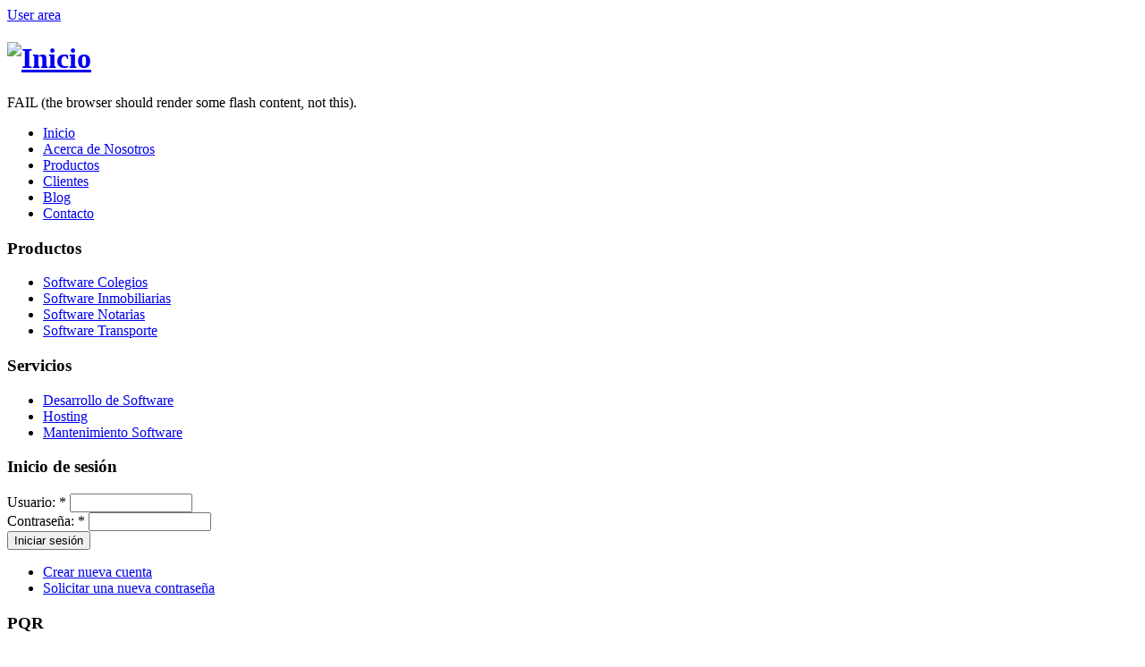

--- FILE ---
content_type: text/html; charset=utf-8
request_url: http://aslimitada.com/software-notarias
body_size: 15115
content:

<!DOCTYPE html PUBLIC "-//W3C//DTD XHTML 1.0 Transitional//EN"  "http://www.w3.org/TR/xhtml1/DTD/xhtml1-transitional.dtd">

<html xmlns="http://www.w3.org/1999/xhtml" lang="es" xml:lang="es" dir="ltr">
<head>
<meta http-equiv="Content-Type" content="text/html; charset=utf-8" />
	<title>Software de notarias | software para colegios, notarias www.aslimitada.com</title>
	<meta http-equiv="Content-Style-Type" content="text/css" />
	
	<meta http-equiv="X-UA-Compatible" content="IE=EmulateIE7" />
	
	<meta http-equiv="Content-Type" content="text/html; charset=utf-8" />

<script type="text/javascript" src="/themes/theme457/build/yahoo-dom-event/yahoo-dom-event.js"></script>
<link rel="stylesheet" type="text/css" href="/themes/theme457/build/menu/assets/skins/sam/menu.css"/>
<script type="text/javascript" src="/themes/theme457/build/container/container_core-min.js"></script>
<script type="text/javascript" src="/themes/theme457/build/menu/menu-min.js"></script>
	<script type="text/javascript">
			      //<![CDATA[
            //Initialize and render the menu bar when it is available in the DOM
            YAHOO.util.Event.onContentReady("productsandservices", function () {
                var oMenuBar = new YAHOO.widget.MenuBar("productsandservices", { autosubmenudisplay: true, hidedelay: 750, lazyload: true });oMenuBar.render();});
          //]]>
          </script>
<link rel="shortcut icon" href="/sites/default/files/theme457_favicon.ico" type="image/x-icon" />
	<link type="text/css" rel="stylesheet" media="all" href="/modules/node/node.css?a" />
<link type="text/css" rel="stylesheet" media="all" href="/modules/system/defaults.css?a" />
<link type="text/css" rel="stylesheet" media="all" href="/modules/system/system.css?a" />
<link type="text/css" rel="stylesheet" media="all" href="/modules/system/system-menus.css?a" />
<link type="text/css" rel="stylesheet" media="all" href="/modules/user/user.css?a" />
<link type="text/css" rel="stylesheet" media="all" href="/sites/all/modules/fckeditor/fckeditor.css?a" />
<link type="text/css" rel="stylesheet" media="all" href="/sites/all/modules/views/css/views.css?a" />
<link type="text/css" rel="stylesheet" media="all" href="/sites/all/themes/theme457/style.css?a" />
	<script type="text/javascript" src="/sites/all/modules/jquery_update/replace/jquery.min.js?a"></script>
<script type="text/javascript" src="/misc/drupal.js?a"></script>
<script type="text/javascript" src="/sites/default/files/languages/es_eda8b00cafc63f64ab23f8561cbb4af4.js?a"></script>
<script type="text/javascript">
<!--//--><![CDATA[//><!--
jQuery.extend(Drupal.settings, { "basePath": "/", "googleanalytics": { "trackOutgoing": 1, "trackMailto": 1, "trackDownload": 1, "trackDownloadExtensions": "7z|aac|avi|csv|doc|exe|flv|gif|gz|jpe?g|js|mp(3|4|e?g)|mov|pdf|phps|png|ppt|rar|sit|tar|torrent|txt|wma|wmv|xls|xml|zip" } });
//--><!]]>
</script>
<script type="text/javascript">
<!--//--><![CDATA[//><!--
if (Drupal.jsEnabled) { $(document).ready(function() { $('body').addClass('yui-skin-sam'); } ); };
//--><!]]>
</script>
	
	<script src="//misc/jquery.js" type="text/javascript"></script>
	
	<script type="text/javascript" src="http://info.template-help.com/files/ie6_warning/ie6_script.js"></script>
	
	<script type="text/javascript" src="/sites/all/themes/theme457/js/cufon-yui.js"></script>
	
	<script type="text/javascript" src="/sites/all/themes/theme457/js/FuturBTMediumItalic.js"></script>
	<script type="text/javascript" src="/sites/all/themes/theme457/js/FutuLTBTlight.js"></script>
	<script type="text/javascript" src="/sites/all/themes/theme457/js/FutuMDBdIt.js"></script>
	
	<script type="text/javascript" src="/sites/all/themes/theme457/js/cufon-replace.js"></script>
	
	<link href="/sites/all/themes/theme457/menu.css" rel="stylesheet" type="text/css"  />

</head>

<body id="body" class="bg">

	<div class="main">
	
		<div class="main-width">
			<div class="login">
				 
					<a href="?q=user">User area</a>
							</div>
			
			<div class="bg"><div class="main-bg">
		
				<div class="header">
					
					<div class="logo">
						<div class="indent">							<h1><a href="/" title="Inicio"><img src="/sites/default/files/theme457_logo.jpg" alt="Inicio" /></a></h1>
																		
												
						</div>
					</div>
					
					<div class="flash"><object classid="clsid:D27CDB6E-AE6D-11cf-96B8-444553540000" codebase="http://download.macromedia.com/pub/shockwave/cabs/flash/swflash.cab#version=8,0,0,24"
						width="623" height="317">
						<param name="movie" value="/sites/all/themes/theme457/flash/header_v8.swf" />
						<param name="quality" value="high" />
						<param name="menu" value="false" />
						<param name="wmode" value="transparent" />
						<!--[if !IE]> <-->
						<object data="/sites/all/themes/theme457/flash/header_v8.swf"
						width="623" height="317" type="application/x-shockwave-flash"> 
						<param name="quality" value="high" />
						<param name="menu" value="false" />
						<param name="wmode" value="transparent" />
						<param name="pluginurl" value="http://www.macromedia.com/go/getflashplayer" />
						FAIL (the browser should render some flash content, not this).
						</object>
						<!--> <![endif]-->
					</object></div>
					
											<div class="main-menu">
							<div class="menu">
								
  <!-- YUI Menu div-->
  <div id="yui-main">
      <div class="yui-b">
    		<div id="productsandservices" class="yuimenubar yuimenubarnav">
    	    <div class="bd">
        	     <ul  class="first-of-type"><li class="yuimenubaritem"><a href="/" class="yuimenubaritemlabel">Inicio</a></li>
<li class="yuimenubaritem"><a href="/Nosotros" class="yuimenubaritemlabel">Acerca de Nosotros</a></li>
<li class="yuimenubaritem"><a href="/productos" class="yuimenubaritemlabel">Productos</a></li>
<li class="yuimenubaritem"><a href="/clientes" class="yuimenubaritemlabel">Clientes</a></li>
<li class="yuimenubaritem"><a href="/blog" class="yuimenubaritemlabel">Blog</a></li>
<li class="yuimenubaritem"><a href="/contact" class="yuimenubaritemlabel">Contacto</a></li>
</ul>
           </div>
		</div>
	</div>                   		
  </div>							</div>
						</div>
										
				</div>
				
				<div class="content">
					
											<div class="column-left">
							
							
<div class="block block-menu" id="block-menu-menu-productos">
	<div class="block-bg">
		<div class="title">
			
				<h3>Productos</h3>
			
		</div>
	
		<div class="indent">
			<ul class="menu"><li class="leaf first"><a href="/software-colegios" title="">Software Colegios</a></li>
<li class="leaf"><a href="/Software-propiedades" title="Propiedades">Software Inmobiliarias</a></li>
<li class="leaf active-trail"><a href="/software-notarias" title="Notaria" class="active">Software Notarias</a></li>
<li class="leaf last"><a href="/software-transporte" title="Transporta">Software Transporte</a></li>
</ul>		</div>
	
	</div>
</div>

<div class="block block-menu" id="block-menu-menu-software">
	<div class="block-bg">
		<div class="title">
			
				<h3>Servicios</h3>
			
		</div>
	
		<div class="indent">
			<ul class="menu"><li class="leaf first"><a href="/desarrollo-de-software" title="Software a la Medida">Desarrollo de Software</a></li>
<li class="leaf"><a href="/hosting" title="Planes de Hosting">Hosting</a></li>
<li class="leaf last"><a href="/mantenimiento-software" title="Mantenimiento Software">Mantenimiento Software</a></li>
</ul>		</div>
	
	</div>
</div>

<div class="block block-user" id="block-user-0">
	<div class="block-bg">
		<div class="title">
			
				<h3>Inicio de sesión</h3>
			
		</div>
	
		<div class="indent">
			<form action="/software-notarias?destination=node%2F11"  accept-charset="UTF-8" method="post" id="user-login-form">
<div><div class="form-item" id="edit-name-wrapper">
 <label for="edit-name">Usuario: <span class="form-required" title="Este campo es obligatorio.">*</span></label>
 <input type="text" maxlength="60" name="name" id="edit-name" size="15" value="" class="form-text required" />
</div>
<div class="form-item" id="edit-pass-wrapper">
 <label for="edit-pass">Contraseña: <span class="form-required" title="Este campo es obligatorio.">*</span></label>
 <input type="password" name="pass" id="edit-pass"  maxlength="60"  size="15"  class="form-text required" />
</div>
<input type="submit" name="op" id="edit-submit" value="Iniciar sesión"  class="form-submit" />
<div class="item-list"><ul><li class="first"><a href="/user/register" title="Crear una nueva cuenta de usuario.">Crear nueva cuenta</a></li>
<li class="last"><a href="/user/password" title="Solicita una contraseña nueva por correo electrónico.">Solicitar una nueva contraseña</a></li>
</ul></div><input type="hidden" name="form_build_id" id="form-89079098ad6fcadaac38bcc6ee198600" value="form-89079098ad6fcadaac38bcc6ee198600"  />
<input type="hidden" name="form_id" id="edit-user-login-block" value="user_login_block"  />

</div></form>
		</div>
	
	</div>
</div>

<div class="block block-block" id="block-block-4">
	<div class="block-bg">
		<div class="title">
			
				<h3>PQR</h3>
			
		</div>
	
		<div class="indent">
			<form method="post" name="login" action="http://216.246.45.242/~asltdapqr/index.php">
<table cellpadding="0" cellspacing="0" border="0" align="center">
<tbody>
<tr>
<td height="29"><font class="ContenidoLogin">Email:</font></td>
<td><input type="text" name="usuario" class="logintext" /></td>
</tr>
<tr>
<td height="29" class="ColumnaLogin"><font class="ContenidoLogin">Contrase&ntilde;a:</font></td>
<td><input type="password" name="clave" /></td>
</tr>
<tr>
<td height="29" colspan="2"><font>Recordarme en este equipo:</font> 							<input type="checkbox" name="recordar" class="logincheck" /></td>
</tr>
<tr>
<td height="15">&nbsp;</td>
</tr>
<tr>
<td height="29" colspan="2" align="right"><input class="form-submit" type="submit" name="enviar" value="Enviar" />&nbsp;<span class="Apple-tab-span" style="white-space:pre">	</span><a style="padding-top: 0px; padding-right: 0px; padding-bottom: 0px; padding-left: 0px; margin-top: 0px; margin-right: 0px; margin-bottom: 0px; margin-left: 0px; text-decoration: underline; color: rgb(5, 202, 235); outline-style: none; outline-width: initial; outline-color: initial; " href="http://200.24.40.10/pqr/recordar.php"><font class="TituloLogin" style="padding-top: 0px; padding-right: 0px; padding-bottom: 0px; padding-left: 0px; margin-top: 0px; margin-right: 0px; margin-bottom: 0px; margin-left: 0px; ">[Perdi&oacute; su contrase&ntilde;a?]</font></a>&nbsp;&nbsp;&nbsp;</td>
</tr>
</tbody>
</table>
</form>
		</div>
	
	</div>
</div>
							
						</div>
												
					<div class="column-center">
						
														
						
												<h2>Software de notarias</h2>																														<!-- start main content -->
								<div class="node">
			<div class="indent">
						
				<div class="taxonomy"></div>
			
				<div class="text-box"><h2>Notari@s</h2>
<p><img width="210" height="108" align="left" class="alignleft" alt="" src="/userfiles/image/8-p2.jpg" />El software de Notariado y Registro Notari@s est&aacute; dise&ntilde;ado para realizar todos los procedimientos operativos que se hacen en una notaria, es un sistema de informaci&oacute;n que permite manejar la misma base de datos y un sistema de archivos, en los cuales se gestionan los diferentes procesos que hacen parte del trabajo notarial, cumpliendo con la funci&oacute;n de manipulaci&oacute;n que se le puede hacer a los datos dentro del sistema.</p>
<ul>
<li>Es una aplicaci&oacute;n desarrollada  con el prop&oacute;sito de mejorar la administraci&oacute;n de los procesos tales como: documentos, escrituras, registros civil de nacimiento, supervivencias , solicitudes, edictos, declaraci&oacute;n de renta, capitulaciones matrimoniales, poder para contraer matrimonio, y de esta manera realizar en forma organizada la recolecci&oacute;n de los datos del tipo de documento, la recepci&oacute;n del mismo, los datos del cliente, su radicado , el tipo de proceso , la respectiva liquidaci&oacute;n, adem&aacute;s de las consultas y listados que permite hacer de los mismos.</li>
</ul>
</div>
				
									<div class="post-links"><ul class="links inline"><li class="first last comment_forbidden"><span class="comment_forbidden"><a href="/user/login?destination=comment%2Freply%2F11%23comment-form">Inicie sesión</a> o <a href="/user/register?destination=comment%2Freply%2F11%23comment-form">regístrese</a> para enviar comentarios</span></li>
</ul></div>
								
					
			</div>
		</div>
					</div>
						
				</div>
							
			</div></div>
		</div>
	</div>
	
	<div class="footer">
		<div class="width"><div class="indent">
		
							<p>@S Limitada &nbsp;/ as limitada<br />
Carrera 23 #71-73&nbsp;Manizales, Caldas 056,&nbsp;CO&nbsp;<br />
Telefono: +57.6 886 87 57 +57.6 886 87 57 +57.6 886 69 32<br />
Email: comercial@aslimitada.com</p>
<p>sitios recomendados:</p>
<p>www.villabeatriz.com <a href="http://www.villabeatriz.com/eje_cafetero.aspx">eje cafetero</a> <a href="http://www.villabeatriz.com/turismo_eje_cafetero.aspx">turismo eje cafetero</a> <a href="http://www.villabeatriz.com/santagueda.aspx">santagueda </a><a href="http://www.villabeatriz.com/hotel_campestre.aspx">hotel campestre</a> <a href="http://www.villabeatriz.com/centro_recreacional.aspx">centro recreacional</a><br />
www.apolosoft.com <a href="http://www.apolosoft.com/software_contable.html">software contable</a><br />
www.induma.com.co <a href="http://www.induma.com.co/herrajes.htm">herrajes</a> <a href="http://www.induma.com.co/bisagras.htm">bisagras </a><a href="http://www.induma.com.co/bisagras_puertas.htm">bisagras puertas</a> <a href="http://www.induma.com.co/puertas_metalicas.htm">puertas metalicas</a> <a href="http://www.induma.com.co/cajas_empalme.htm">cajas empalme</a><br />
www.publihogar.com <a href="http://www.publihogar.com/apartamento_manizales.php">apartamento manizales</a> <a href="http://www.publihogar.com/apartaestudios_manizales.php">apartaestudios manizales</a> <a href="http://www.publihogar.com/inmobiliaria_manizales.php">inmobiliaria manizales</a> <a href="http://www.publihogar.com/fincas_manizales.php">fincas manizales</a> <a href="http://www.publihogar.com/bodega_manizales.php">bodega manizales</a></p>  
						<a href="https://aslimitada.com/tratamiento_datos.html" target="_blank">Tratamiento y Protección de Datos Personales</a>
		</div></div>
	</div>
	
		
	<script type="text/javascript" src="/sites/all/modules/google_analytics/googleanalytics.js?a"></script>
<script type="text/javascript">
<!--//--><![CDATA[//><!--
var gaJsHost = (("https:" == document.location.protocol) ? "https://ssl." : "http://www.");document.write(unescape("%3Cscript src='" + gaJsHost + "google-analytics.com/ga.js' type='text/javascript'%3E%3C/script%3E"));
//--><!]]>
</script>
<script type="text/javascript">
<!--//--><![CDATA[//><!--
try{var pageTracker = _gat._getTracker("UA-17254894-1");pageTracker._trackPageview();} catch(err) {}
//--><!]]>
</script>
	
	<script type="text/javascript">Cufon.now();</script>
	



</body></html>